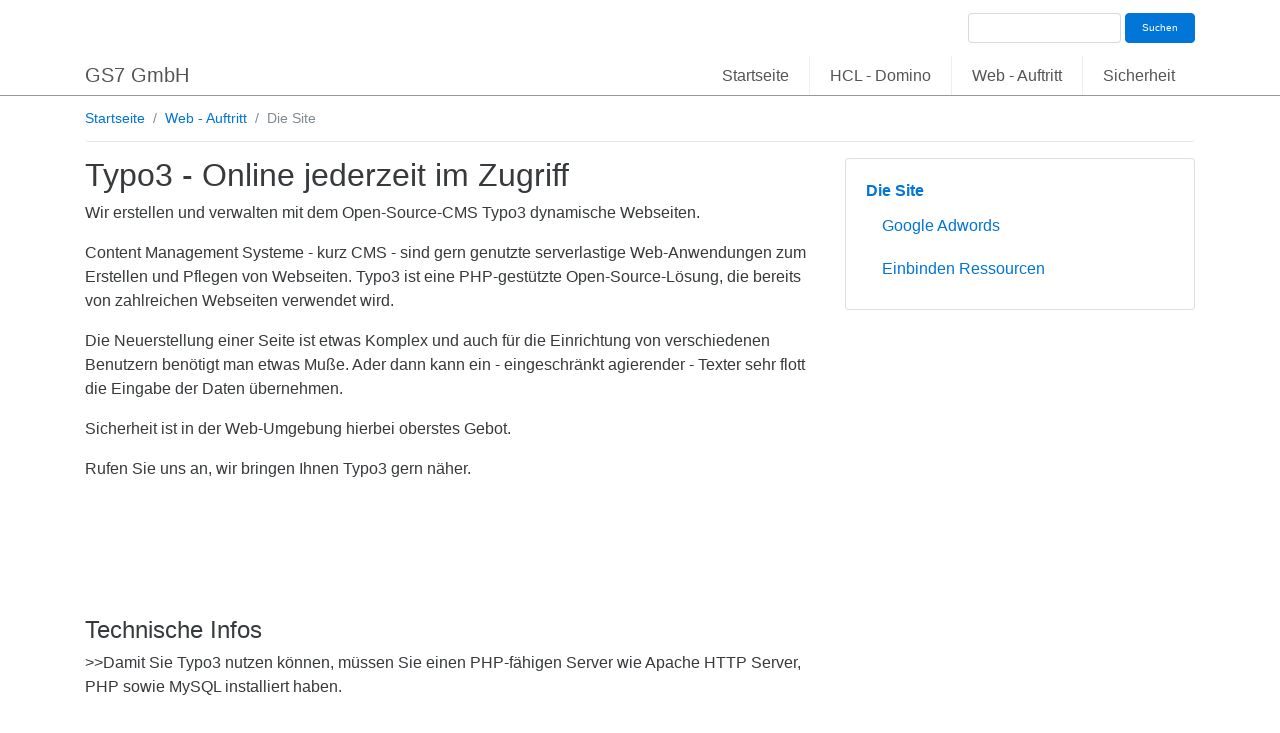

--- FILE ---
content_type: text/html; charset=utf-8
request_url: https://www.gs7.de/web-auftritt/die-site
body_size: 3468
content:
<!DOCTYPE html>
<html lang="de">
<head>

<meta charset="utf-8">
<!-- 
	This website is powered by TYPO3 - inspiring people to share!
	TYPO3 is a free open source Content Management Framework initially created by Kasper Skaarhoj and licensed under GNU/GPL.
	TYPO3 is copyright 1998-2026 of Kasper Skaarhoj. Extensions are copyright of their respective owners.
	Information and contribution at https://typo3.org/
-->


<link rel="icon" href="/_assets/9d9a32a380439b1711ae4f2e7ea5c38c/Icons/favicon.ico" type="image/png">
<title>GS7GmbH: Die Site</title>
<meta http-equiv="x-ua-compatible" content="IE=edge">
<meta name="generator" content="TYPO3 CMS">
<meta name="viewport" content="width=device-width, initial-scale=1, shrink-to-fit=no">
<meta name="description" content="GS7 GmbH">
<meta name="author" content="Gerald Peters">
<meta name="keywords" content="IBM Domino, Lotus Traveler">
<meta name="twitter:card" content="summary">


<link rel="stylesheet" href="/typo3temp/assets/css/7015c8c4ac5ff815b57530b221005fc6.css?1726672724" media="all">
<link rel="stylesheet" href="/_assets/9d9a32a380439b1711ae4f2e7ea5c38c/Css/bootstrap-flex.min.css?1694084775" media="all">
<link rel="stylesheet" href="/_assets/9d9a32a380439b1711ae4f2e7ea5c38c/Css/sm-core-css.css?1694084775" media="all">
<link rel="stylesheet" href="/_assets/9d9a32a380439b1711ae4f2e7ea5c38c/Css/sm-simple.css?1694084775" media="all">
<link rel="stylesheet" href="/_assets/9d9a32a380439b1711ae4f2e7ea5c38c/Css/smartmenu.css?1694084775" media="all">
<link rel="stylesheet" href="/_assets/9d9a32a380439b1711ae4f2e7ea5c38c/Css/mystyles.css?1694084775" media="all">







<style> .jumbotron { background: url(/fileadmin/_processed_/0/1/csm_g-hinter22_39870b6228.jpg) top left no-repeat; background-size: cover; } </style>
<link rel="canonical" href="/web-auftritt/die-site"/>

</head>
<body class="layout-default">

<div class="pageheader container"  xmlns:f="http://www.w3.org/1999/html"><div class="row"><div class="col-sm-4"></div><div class="col-sm-8"><!-- Suche --><div id="c51" class="frame frame-default frame-type-list frame-layout-0">

<div class="searchform text-sm-right">
	<form method="post" class="form-inline" id="tx_indexedsearch" action="/suche?tx_indexedsearch_pi2%5Baction%5D=search&amp;tx_indexedsearch_pi2%5Bcontroller%5D=Search&amp;cHash=b5340844631fca0202b6d1fd34618a0c">
<div>
<input type="hidden" name="tx_indexedsearch_pi2[__referrer][@extension]" value="IndexedSearch" />
<input type="hidden" name="tx_indexedsearch_pi2[__referrer][@controller]" value="Search" />
<input type="hidden" name="tx_indexedsearch_pi2[__referrer][@action]" value="form" />
<input type="hidden" name="tx_indexedsearch_pi2[__referrer][arguments]" value="YTowOnt93448a3b687abed3f53014ed997f65ff16ee09ba2" />
<input type="hidden" name="tx_indexedsearch_pi2[__referrer][@request]" value="{&quot;@extension&quot;:&quot;IndexedSearch&quot;,&quot;@controller&quot;:&quot;Search&quot;,&quot;@action&quot;:&quot;form&quot;}808cd8ae12d911ec714174f6a553379d35df0c1f" />
<input type="hidden" name="tx_indexedsearch_pi2[__trustedProperties]" value="{&quot;search&quot;:{&quot;_sections&quot;:1,&quot;_freeIndexUid&quot;:1,&quot;pointer&quot;:1,&quot;ext&quot;:1,&quot;searchType&quot;:1,&quot;defaultOperand&quot;:1,&quot;mediaType&quot;:1,&quot;sortOrder&quot;:1,&quot;group&quot;:1,&quot;languageUid&quot;:1,&quot;desc&quot;:1,&quot;numberOfResults&quot;:1,&quot;extendedSearch&quot;:1,&quot;sword&quot;:1,&quot;submitButton&quot;:1}}405c2ec39014bfaf068721346664ea302a0e8a07" />
</div>

		<div class="tx-indexedsearch-hidden-fields">
			<input type="hidden" name="tx_indexedsearch_pi2[search][_sections]" value="0" />
			<input id="tx_indexedsearch_freeIndexUid" type="hidden" name="tx_indexedsearch_pi2[search][_freeIndexUid]" value="_" />
			<input id="tx_indexedsearch_pointer" type="hidden" name="tx_indexedsearch_pi2[search][pointer]" value="0" />
			<input type="hidden" name="tx_indexedsearch_pi2[search][ext]" value="" />
			<input type="hidden" name="tx_indexedsearch_pi2[search][searchType]" value="1" />
			<input type="hidden" name="tx_indexedsearch_pi2[search][defaultOperand]" value="0" />
			<input type="hidden" name="tx_indexedsearch_pi2[search][mediaType]" value="-1" />
			<input type="hidden" name="tx_indexedsearch_pi2[search][sortOrder]" value="rank_flag" />
			<input type="hidden" name="tx_indexedsearch_pi2[search][group]" value="" />
			<input type="hidden" name="tx_indexedsearch_pi2[search][languageUid]" value="0" />
			<input type="hidden" name="tx_indexedsearch_pi2[search][desc]" value="" />
			<input type="hidden" name="tx_indexedsearch_pi2[search][numberOfResults]" value="10" />
			<input type="hidden" name="tx_indexedsearch_pi2[search][extendedSearch]" value="" />
		</div>

			<input class="form-control" id="tx-indexedsearch-searchbox-sword" type="text" name="tx_indexedsearch_pi2[search][sword]" value="" />
			<button class="btn btn-primary" id="tx-indexedsearch-searchbox-button-submit" type="submit" name="tx_indexedsearch_pi2[search][submitButton]" value="">Suchen</button>


	</form>
</div>



</div><!--<div class="searchform text-sm-right"><form class="form-inline"><input type="search" class="form-control" placeholder="Suche"><button type="submit" class="btn btn-primary">Suche</button></form></div> --></div></div></div><div class="mainnav"><nav class="main-nav container" role="navigation"><!-- Mobile menu toggle button (hamburger/x icon) --><input id="main-menu-state" type="checkbox"/><label class="main-menu-btn" for="main-menu-state"><span class="main-menu-btn-icon"></span> Toggle main menu visibility
        </label><h2 class="nav-brand"><a href="/" title="zur Startseite">GS7 GmbH</a></h2><!-- Sample menu definition --><ul id="main-menu" class="sm sm-simple"><li><a href="/" title="Startseite">Startseite</a></li><li><a href="/hcl-domino" title="HCL - Domino">HCL - Domino</a><ul><li><a href="/hcl-domino/aus-der-praxis-1" title="Unsere Expertise">Unsere Expertise</a></li><li><a href="/hcl-domino/aus-der-praxis" title="Troubleshooting">Troubleshooting</a><ul><li><a href="/hcl-domino/aus-der-praxis/troubleshooting-traveler" title="Troubleshooting Traveler">Troubleshooting Traveler</a></li><li><a href="/hcl-domino/aus-der-praxis/neue-vertriebsnotebooks" title="Neue Vertriebsnotebooks">Neue Vertriebsnotebooks</a></li><li><a href="/hcl-domino/aus-der-praxis/mails-verschluckt" title="Mails verschluckt">Mails verschluckt</a></li></ul></li><li><a href="/hcl-domino/aus-der-praxis-1-1" title="Zusammenarbeit - ohne Grenzen">Zusammenarbeit - ohne Grenzen</a></li></ul></li><li><a href="/web-auftritt" title="Web - Auftritt">Web - Auftritt</a><ul><li><a href="/web-auftritt/die-site" title="Die Site">Die Site</a></li><li><a href="/web-auftritt/google-adwords" title="Google Adwords">Google Adwords</a></li><li><a href="/einbinden-ressourcen" title="Einbinden Ressourcen">Einbinden Ressourcen</a></li></ul></li><li><a href="/sicherheit" title="Sicherheit">Sicherheit</a><ul><li><a href="/sicherheit/admin-kontrolle-2" title="Server Zertifikat">Server Zertifikat</a></li><li><a href="/sicherheit/admin-kontrolle" title="Admin - Kontrolle">Admin - Kontrolle</a></li><li><a href="/sicherheit/admin-kontrolle-1" title="Individuelle Sicherheit">Individuelle Sicherheit</a></li></ul></li></ul></nav></div><!-- Ende mainnav --><!-- Hier die Inhalte --><!-- Rootline --><div class="container rootline"><ol class="breadcrumb"><li class="breadcrumb-item"><a href="/" title="Erste Seite">Startseite</a></li><li class="breadcrumb-item"><a href="/web-auftritt" title="Web - Auftritt">Web - Auftritt</a></li><li class="breadcrumb-item active">Die Site</li></ol></div><div class="container maincontent"><!-- Content Container --><div class="row"><div class="col-md-8"><!--TYPO3SEARCH_begin--><div id="c37" class="frame frame-default frame-type-textpic frame-layout-0"><header><h2 class="">
                Typo3 - Online jederzeit im Zugriff
            </h2></header><div class="ce-textpic ce-center ce-above"><div class="ce-bodytext"><p>Wir erstellen und verwalten mit dem Open-Source-CMS Typo3 dynamische Webseiten.</p><p>Content Management Systeme - kurz CMS - sind gern genutzte serverlastige Web-Anwendungen zum Erstellen und Pflegen von Webseiten. Typo3 ist eine PHP-gestützte Open-Source-Lösung, die bereits von zahlreichen Webseiten verwendet wird.</p><p>Die Neuerstellung einer Seite ist etwas Komplex und auch für die Einrichtung von&nbsp;verschiedenen Benutzern benötigt man etwas Muße. Ader dann kann ein - eingeschränkt agierender - Texter sehr flott die Eingabe der Daten übernehmen.</p><p>Sicherheit ist in der Web-Umgebung hierbei oberstes Gebot.&nbsp;</p><p>Rufen Sie uns an, wir bringen Ihnen Typo3 gern näher.</p><p>&nbsp;</p><p>&nbsp;</p><p>&nbsp;</p></div></div></div><div id="c38" class="frame frame-default frame-type-textpic frame-layout-0"><header><h4 class="">
                Technische Infos
            </h4></header><div class="ce-textpic ce-center ce-above"><div class="ce-bodytext"><p>&gt;&gt;Damit Sie Typo3 nutzen können, müssen Sie einen PHP-fähigen Server wie Apache HTTP Server, PHP sowie MySQL installiert haben.</p><p>&gt;&gt; Typo3 lässt sich mittels Extentions erweitern. So sind ohne weiteren Aufwand Shop-Systeme, Foren, Newsletter und vieles mehr einzurichten</p></div></div></div><!--TYPO3SEARCH_end--></div><div class="col-md-4"><!-- Subnavigation --><div class="card"><div class="card-block"><ul class="nav nav-pills nav-stacked mysubnav"><li class="nav-item"><a href="/web-auftritt/die-site" class="nav.link current" title="Die Site">Die Site</a></li><li class="nav-item"><a href="/web-auftritt/google-adwords" class="nav-link" title="Google Adwords">Google Adwords</a></li><li class="nav-item"><a href="/einbinden-ressourcen" class="nav-link" title="Einbinden Ressourcen">Einbinden Ressourcen</a></li></ul></div></div><!-- Subnavigation Ende --><!--TYPO3SEARCH_begin--><!--TYPO3SEARCH_end--></div></div><!-- Beginn Footer Bereich --><hr><footer class="pagefooter"><div class="row"><div class="col-md-4"><p>&copy;&nbsp;GS7 GmbH&nbsp;2026</p></div><div class="col-md-8"><ul class="metanav text-md-right"><li><a href="/impressum" title="Impressum">Impressum</a></li><li><a href="/datenschutz" title="Datenschutz">Datenschutz</a></li><li><a href="/kontakt" title="Kontakt">Kontakt</a></li></ul></div></div></footer></div><!-- Ende Content Container -->
<script src="http://code.jquery.com/jquery-3.1.1.min.js"></script>

<script src="/_assets/9d9a32a380439b1711ae4f2e7ea5c38c/JavaScript/bootstrap.min.js?1694084775"></script>
<script src="/_assets/9d9a32a380439b1711ae4f2e7ea5c38c/JavaScript/jquery.smartmenus.min.js?1694084775"></script>
<script src="/_assets/9d9a32a380439b1711ae4f2e7ea5c38c/JavaScript/custom.js?1694084775"></script>



</body>
</html>

--- FILE ---
content_type: text/css; charset=utf-8
request_url: https://www.gs7.de/_assets/9d9a32a380439b1711ae4f2e7ea5c38c/Css/mystyles.css?1694084775
body_size: 1504
content:
/* Eigene CSS Definitionen */

img {
	max-width: 100%;
	height: auto;
}

.pageheader {
	padding-top: .8rem;
	padding-bottom: .8rem;
	font-size: 80%;
}

.pageheader .form-control,
.pageheader .btn {
	font-size: 80%;
}

.mainnav {
	border-bottom: 1px solid #999;
}

.jumbotron {
	display: none;
}

.jumbotron .container {
	background: rgba(255,255,255,.6);
	padding: 1rem;
}

.homepage .maincontent {
	margin-top: 2rem;
 }

@media screen  and (min-width:601px){
	 .jumbotron {
		 display: block;
	 }

	.homepage .maincontent {
		margin-top: 0;
	}
}

/* Mehr Abstand auf Subpages ohne Jumbotron */
body.subpage .mainnav {
	margin-bottom: 2rem;
}

.languagemenu span,
.languagemenu a {
	display: inline-block;

}

.languagemenu a:active,
.languagemenu a:focus,
.languagemenu a:hover {
	text-decoration: none;
}

.languagemenu span:after,
.languagemenu a:after {
	content: "|";
	padding: 0 10px;
	color: #eee;
}

.languagemenu span:last-child:after,
.languagemenu a:last-child:after {
	content: "";
	padding: 0;
}

.pagefooter {
	font-size: 90%;
}

.metanav {
	list-style-type: none;
	margin: 0;
	padding: 0;
}

.metanav li {
	display: inline-block;
	margin-right: 1rem;
}

.metanav li:last-child {
	margin-right: 0;
}

.breadcrumb {
	padding: 0.75rem 0;
	margin-bottom: 1rem;
	list-style: none;
	background-color: transparent;
	font-size: 90%;
	border-bottom: 1px solid rgba(0,0,0,.1);
}

.mysubnav a.current {
	font-weight: bold;
}

/* Eigene Rahmen fuer content elemente */
.frame-bluebox, .frame-greybox, .frame-yellowbox, .frame-greenbox {
	padding: 1rem;
	margin: 0 0 0 1rem;
}

.frame-bluebox {
	background: #006;
	color: #fff;
}
.frame-bluebox a, .frame-bluebox a:visited { color: #ff0; }

.frame-greybox { background: #ccc; }
.frame-yellowbox { background: #FFEC8B; }
.frame-greenbox { background: #90EE90; }

/* Responsive Videos */

.video-embed {
	position: relative;
	padding-bottom: 56.25%;
	padding-top: 30px;
	height: 0;
	overflow: hidden;
}

.video-embed iframe, .video-embed object, .video-embed embed, .video-embed video {
	position: absolute;
	top: 0;
	left: 0;
	width: 100%;
	height: 100%;
	border: none;
	margin: 0;
	padding: 0;
}

/* Workaround fuer Responsive Videos in Verbindung mit fluid_styled_content */

.frame-layout-5 .ce-center .ce-inner {
	position: relative;
	float: none;
	right: -50%;
}

.frame-layout-5 .ce-textpic, .frame-layout-5 .ce-image, .frame-layout-5 .ce-nowrap .ce-bodytext, .frame-layout-5 .ce-gallery, .frame-layout-5 .ce-row, .ce-uploads li, .frame-layout-5 .ce-uploads div {
	overflow: visible;
}

.frame-layout-5 .ce-left .ce-gallery, .frame-layout-5 .ce-column {
	float: none;
}

.frame-layout-5 .ce-gallery figure {
	display: block;
	margin: 0;
}

.frame-layout-5 .ce-center .ce-outer {
	position: relative;
	float: none;
	right: 50%;
}

/* Bootstrap Badges */
.badge {
	border: 1px solid #000;
}

.badge {
	display: inline-block;
	padding: 0.25em 0.4em;
	font-size: 75%;
	font-weight: bold;
	line-height: 1;
	color: #fff;
	text-align: center;
	white-space: nowrap;
	vertical-align: baseline;
	border-radius: 0.25rem;
}

.badge:empty {
	display: none;
}

.btn .badge {
	position: relative;
	top: -1px;
}

a.badge:focus, a.badge:hover {
	color: #fff;
	text-decoration: none;
	cursor: pointer;
}

.badge-pill {
	padding-right: 0.6em;
	padding-left: 0.6em;
	border-radius: 10rem;
}

.indexedsearch .badge-pill {
	float: right;
}

.badge-default {
	background-color: #636c72;
}

.badge-default[href]:focus, .badge-default[href]:hover {
	background-color: #4b5257;
}

.badge-primary {
	background-color: #0275d8;
}

.badge-primary[href]:focus, .badge-primary[href]:hover {
	background-color: #025aa5;
}

.badge-success {
	background-color: #5cb85c;
}

.badge-success[href]:focus, .badge-success[href]:hover {
	background-color: #449d44;
}

.badge-info {
	background-color: #5bc0de;
}

.badge-info[href]:focus, .badge-info[href]:hover {
	background-color: #31b0d5;
}

.badge-warning {
	background-color: #f0ad4e;
}

.badge-warning[href]:focus, .badge-warning[href]:hover {
	background-color: #ec971f;
}

.badge-danger {
	background-color: #d9534f;
}

.badge-danger[href]:focus, .badge-danger[href]:hover {
	background-color: #c9302c;
}

/* Anpassungen indexed_search */

.tx-indexedsearch-info dt, .tx-indexedsearch-info dd {
	display: inline-block;
}

.tx-indexedsearch-info dd {
	margin-right: 1rem;
}

ul.tx-indexedsearch-browsebox {
	margin: 0 0 1rem 0;
	padding: 0;
	font-size: 80%;
}

ul.tx-indexedsearch-browsebox, .tx-indexedsearch-browsebox li {
	list-style-type: none;
}

.tx-indexedsearch-browsebox li {
	display: inline-block;
	border: 1px solid #ccc;
	padding: 5px;
	margin: 0 .5rem 0 0;
}

.tx-indexedsearch-redMarkup {
	display: inline-block;
	background: rgba(255,255,0,.5);
}